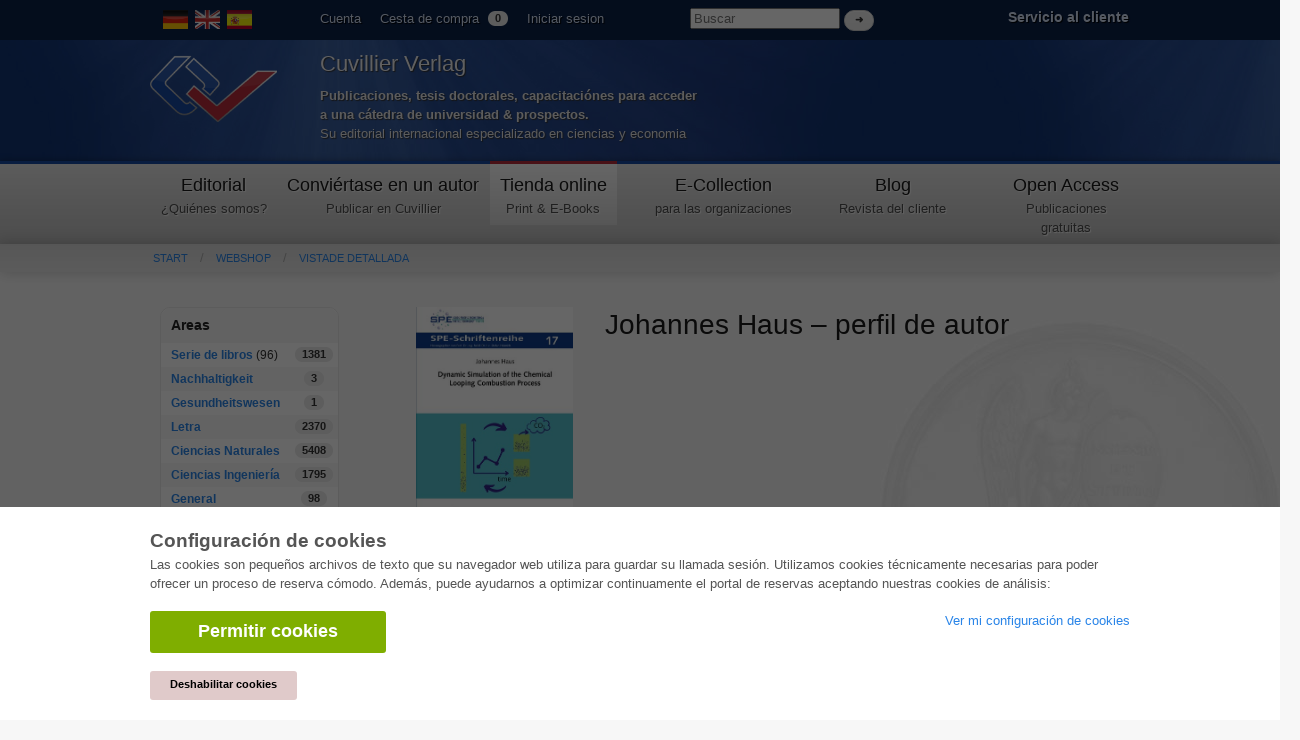

--- FILE ---
content_type: text/html; charset=utf-8
request_url: https://cuvillier.de/es/shop/people/59320-johannes-haus
body_size: 5265
content:
<!DOCTYPE html>
<!-- paulirish.com/2008/conditional-stylesheets-vs-css-hacks-answer-neither/ -->
<!--[if lt IE 7 ]> <html class=\"ie6\" lang=\"en\"> <![endif]-->
<!--[if IE 7 ]> <html class=\"ie7\" lang=\"en\"> <![endif]-->
<!--[if IE 8 ]> <html class=\"ie8\" lang=\"en\"> <![endif]-->
<!--[if IE 9 ]> <html class=\"ie9\" lang=\"en\"> <![endif]-->
<!--[if (gt IE 9)|!(IE)]> <!--> <html lang=\"en\"> <![endif]-->
<head>
<meta charset='utf-8'>
<meta content='width=device-width, initial-scale=1.0' name='viewport'>
<meta content='875bc2711eb04feb9fa65b301b6f9142' name='p:domain_verify'>
<meta content='es' http-equiv='content-language'>
<meta content='uTqJlM2k_6rHZgpaVwKiMs_4TTg81usEfpZvTVNuiZA' name='google-site-verification'>
<link href='https://cuvillier.de/de/shop/people/59320-johannes-haus' hreflang='de' rel='alternate'>
<link href='https://cuvillier.de/en/shop/people/59320-johannes-haus' hreflang='en' rel='alternate'>
<title>Johannes Haus – perfil de autor – Cuvillier Verlag</title>
<link href='https://cuvillier.de/es/shop/people/59320-johannes-haus' rel='canonical'>
<link href='/favicon.ico' rel='shortcut icon' type='image/x-icon'>
<link href='/apple-touch-icon.png' rel='apple-touch-icon'>
<link href='/apple-touch-icon-57x57.png' rel='apple-touch-icon' sizes='57x57'>
<link href='/apple-touch-icon-72x72.png' rel='apple-touch-icon' sizes='72x72'>
<link href='/apple-touch-icon-76x76.png' rel='apple-touch-icon' sizes='76x76'>
<link href='/apple-touch-icon-114x114.png' rel='apple-touch-icon' sizes='114x114'>
<link href='/apple-touch-icon-120x120.png' rel='apple-touch-icon' sizes='120x120'>
<link href='/apple-touch-icon-144x144.png' rel='apple-touch-icon' sizes='144x144'>
<link href='/apple-touch-icon-152x152.png' rel='apple-touch-icon' sizes='152x152'>
<link href='/apple-touch-icon-180x180.png' rel='apple-touch-icon' sizes='180x180'>
<link href="/assets/application-af18d542899c1c9d9ad4620c48c9e142.css" media="all" rel="stylesheet" type="text/css" />
<script src="/assets/application-1e301e6b7e53b4a26351b08ac70adc74.js" type="text/javascript"></script>
<meta content="authenticity_token" name="csrf-param" />
<meta content="epsWOcL5ufa4jqqId9BfXnxUK+ioZibAnrP0S7y5iDE=" name="csrf-token" />
</head>
<body class='application' id='shop'>
<script>
   $('body').css({'overflow':'hidden'});
</script>
<div class='cookie-wrapper'>
<div class='element--cookie-banner'>
<div class='element--card'>
<div class='cookie-padding'>
<div class='row'>
<div class='large-12 columns'>
<div class='card--title'>
Configuración de cookies
</div>
<p>
Las cookies son pequeños archivos de texto que su navegador web utiliza para guardar su llamada sesión. Utilizamos cookies técnicamente necesarias para poder ofrecer un proceso de reserva cómodo. Además, puede ayudarnos a optimizar continuamente el portal de reservas aceptando nuestras cookies de análisis:
</p>
<div class='row'>
<div class='large-8 columns'>
<a href="/es/cookies/ga_allow" class="button green large radius" data-method="post" data-remote="true" onclick="$(&#x27;body&#x27;).css({overflow:&#x27;scroll&#x27;});" rel="nofollow"><i class='fa fa-check'></i>
Permitir cookies
</a><br>
<br>
<a href="/es/cookies/ga_disallow" class="button small radius" data-method="post" data-remote="true" onclick="$(&#x27;body&#x27;).css({overflow:&#x27;scroll&#x27;});" rel="nofollow" style="background: #e0caca; color: #000;"><i class='fa fa-times'></i>
Deshabilitar cookies
</a></div>
<div class='large-4 columns'>
<p>
<a href="/es/cookies"><i class='fa fa-arrow-right'></i>
Ver mi configuración de cookies
</a></p>
</div>
</div>
</div>
</div>
</div>
</div>
</div>
</div>

<div class='web' id='layout'>
<a name='top_of_page'></a>
<div class='heaven'>
<div class='user-bar'>
<div class='row'>
<div class='two columns hide-on-phones'>
<div class='left'>
<div id='locales'>
<a href="/de/shop/people/59320-johannes-haus"><img alt="De" class="language-icon" src="/assets/icons/de.png" /></a>
<a href="/en/shop/people/59320-johannes-haus"><img alt="En" class="language-icon" src="/assets/icons/en.png" /></a>
<img alt="Es" class="language-icon" src="/assets/icons/es.png" />
</div>

</div>
</div>
<div class='seven columns'>
<ul class='left top-user-bar'>
<li><a href="/es/account">Cuenta</a></li>
<li>
<a href="/es/account/cart">Cesta de compra
<span class="cart-count-badge label round white">0</span>
</a></li>
<li>
<a href="/es/users/sign_in">Iniciar sesion</a>
</li>
</ul>
<div class='show-on-phones'>
<div class='mobile-menu-button'>
<a class='burgermenu' href='#'>
☰
</a>
</div>
</div>
<div class='right hide-on-phones'>
<form accept-charset="UTF-8" action="/es/shop/publications" class="nice" method="get" style="display: inline !important;"><div style="margin:0;padding:0;display:inline"><input name="utf8" type="hidden" value="&#x2713;" /></div>
<input id="query" name="query" placeholder="Buscar" style="width: 150px;" type="search" />
<input class="white button round tiny nice" name="commit" style="margin-top: 10px; display: inline;" type="submit" value="➜" />
</form>

</div>
</div>
<div class='three columns customer-service hide-on-phones'>
<div class='right'>
<b>
<a href="/es/Kontakt">Servicio al cliente
</a></b>
</div>
</div>
<div class='clearfix'></div>
</div>
</div>
</div>
<div class='show-on-phones'>
<form accept-charset="UTF-8" action="/es/shop/publications" class="nice" method="get" style="display: inline !important;"><div style="margin:0;padding:0;display:inline"><input name="utf8" type="hidden" value="&#x2713;" /></div>
<div class='row' style='background: #0a2047;'>
<div class='three columns phone-three'>
<input id="query" name="query" placeholder="Buscar" style="margin-left: 5px; margin-top: 14px; width: 100%;" type="search" />
</div>
<div class='three columns phone-one'>
<input class="white button round tiny nice" name="commit" style="display: inline;" type="submit" value="➜" />
</div>
</div>
</form>

</div>
<div class='header'>
<div class='row'>
<div class='two columns phone-one'>
<div class='cuv-logo'>
<a href="/es"><img alt="Logo_cuvillier_verlag" src="/assets/logos/Logo_Cuvillier_Verlag.png" /></a>
</div>
</div>
<div class='five columns cuvillier-info phone-three'>
<div class='hide-on-phones'>
<h3>Cuvillier Verlag</h3>
<p>
<strong>Publicaciones, tesis doctorales, capacitaciónes para acceder a una cátedra de universidad &amp; prospectos.</strong>
<br>
Su editorial internacional especializado en ciencias y economia 
</p>
</div>
<div class='show-on-phones'>
<h2>Cuvillier Verlag GmbH</h2>
</div>
</div>
<div class='twoneo columns hide-on-phones'></div>
<div class='four columns'>
<div class='show-on-phones'>
<div class='right'>
<div id='locales'>
<a href="/de/shop/people/59320-johannes-haus"><img alt="De" class="language-icon" src="/assets/icons/de.png" /></a>
<a href="/en/shop/people/59320-johannes-haus"><img alt="En" class="language-icon" src="/assets/icons/en.png" /></a>
<img alt="Es" class="language-icon" src="/assets/icons/es.png" />
</div>

</div>
</div>
</div>
</div>
</div>
<div class='hide-on-phones'>
<div class='navigation'>
<div class='row'>
<nav>
<div class='two columns nav-item first' id='publisher'>
<a href="/es/cuvillier-verlag"><h5>Editorial</h5>
<p class='top-nav-info'>
¿Quiénes somos?
</p>
</a></div>
<div class='three columns nav-item first' id='authors'>
<a href="/es/autorwerden"><h5>Conviértase en un autor</h5>
<p class='top-nav-info'>
Publicar en Cuvillier
</p>
</a></div>
<div class='two columns nav-item first' id='shop'>
<a href="/es/shop"><h5>Tienda online</h5>
<p class='top-nav-info'>
Print & E-Books
</p>
</a></div>
<div class='three columns nav-item' id='ecollection'>
<a href="/es/ecollection"><h5>E-Collection</h5>
<p class='top-nav-info'>
para las organizaciones
</p>
</a></div>
<div class='two columns nav-item' id='blog'>
<a href="/es/blog"><h5>Blog</h5>
<p class='top-nav-info'>
Revista del cliente
</p>
</a></div>
<div class='two columns nav-item' id='open_access'>
<a href="/es/open_access"><h5>Open Access</h5>
<p class='top-nav-info'>
Publicaciones gratuitas
</p>
</a></div>
</nav>
</div>
</div>
</div>
<div class='crumbs'>
<div class='row'>
<div class='twelve columns'>
<ul class='breadcrumbs frontend'>
<li><a href="/es">Start</a></li>
<li><a href="/es/shop">Webshop</a></li>
<li><a href="/es/shop/people/59320-johannes-haus">Vistade detallada</a></li>

</ul>
<div class='show-on-phones'>
<div class='burgermenu-navigation hide-on-phones'>
<ul class='burgermenu-main'>
<li class='burgermenu-main-navigation'>
<a href="/es/cms/containers/1/pages/1">Editorial
</a></li>
<li class='burgermenu-main-navigation'>
<a href="/es/cms/containers/2/pages/2">Conviértase en un autor
</a></li>
<li class='burgermenu-main-navigation'>
<a href="/es/shop">Tienda online
</a></li>
<li class='burgermenu-main-navigation'>
<a href="/es/ecollection">E-Collection
</a></li>
<li class='burgermenu-main-navigation'>
<a href="/es/blog">Blog
</a></li>
<li class='burgermenu-main-navigation'>
<a href="/es/open_access">Open Access
</a></li>
<li class='burgermenu-main-navigation'>
<a href="/es/cms/containers/3/pages/35">Contacto/Viaje
</a></li>
</ul>
</div>
</div>

</div>
</div>
</div>
<div class='yield'>
<div class='row'>
<div class='twelve columns'>

<div class='row'>
<div class='three columns'>
<table class='radius'>
<thead>
<th>Areas</th>
<th></th>
</thead>
<tbody>
<tr class='clickable shop-area-narrow'>
<td>
<strong><a href="/es/shop/series">Serie de libros</a></strong>
(96)
</td>
<td class='centered'>
<div class='label white round'>
1381
</div>
</td>
</tr>
<tr class='clickable shop-area-narrow'>
<td>
<strong><a href="/es/shop/areas/208-nachhaltigkeit">Nachhaltigkeit</a></strong>
</td>
<td class='centered'>
<div class='label white round'>
3
</div>
</td>
</tr>
<tr class='clickable shop-area-narrow'>
<td>
<strong><a href="/es/shop/areas/207-gesundheitswesen">Gesundheitswesen</a></strong>
</td>
<td class='centered'>
<div class='label white round'>
1
</div>
</td>
</tr>
<tr class='clickable shop-area-narrow'>
<td>
<strong><a href="/es/shop/areas/183-letra">Letra</a></strong>
</td>
<td class='centered'>
<div class='label white round'>
2370
</div>
</td>
</tr>
<tr class='clickable shop-area-narrow'>
<td>
<strong><a href="/es/shop/areas/184-ciencias-naturales">Ciencias Naturales</a></strong>
</td>
<td class='centered'>
<div class='label white round'>
5408
</div>
</td>
</tr>
<tr class='clickable shop-area-narrow'>
<td>
<strong><a href="/es/shop/areas/185-ciencias-ingenieria">Ciencias Ingeniería</a></strong>
</td>
<td class='centered'>
<div class='label white round'>
1795
</div>
</td>
</tr>
<tr class='clickable shop-area-narrow'>
<td>
<strong><a href="/es/shop/areas/187-general">General</a></strong>
</td>
<td class='centered'>
<div class='label white round'>
98
</div>
</td>
</tr>
<tr class='clickable shop-area-narrow'>
<td class='shifted'>
<a href="/es/shop/areas/180-comun">Común</a>
</td>
<td class='centered'>
90
</td>
</tr>
<tr class='clickable shop-area-narrow'>
<td class='shifted'>
<a href="/es/shop/areas/181-equitacion" class="current_area">Equitación</a>
</td>
<td class='centered'>
7
</td>
</tr>
<tr class='clickable shop-area-narrow'>
<td colspan='2'>
<b>
<a href="https://cuvillier.de/sites/leitlinien-unfallchirurgie/" target="_blank">Leitlinien Unfallchirurgie
<br>
5. Auflage bestellen
</a></b>
</td>
</tr>
</tbody>
</table>
<hr>
<h6>Erweiterte Suche</h6>
<form accept-charset="UTF-8" action="/es/shop/publications" html="{:class=&gt;&quot;nice&quot;}" method="get"><div style="margin:0;padding:0;display:inline"><input name="utf8" type="hidden" value="&#x2713;" /></div>
<input class="full radius" id="query" name="query" placeholder="Búsqueda de texto completo" type="search" />
<input class="full radius" id="isbn" name="isbn" placeholder="ISBN" type="search" />
<input class="full radius" id="title" name="title" placeholder="Tituto" type="search" />
<input class="full radius" id="author" name="author" placeholder="Autor" type="search" />
<input class="full radius" id="keyword" name="keyword" placeholder="Palabra clave" type="search" />
<input class="white button radius tiny nice full" name="commit" type="submit" value="Buscar" />
</form>



</div>
<div class='nine columns'>
<div class='row'>
<div class='three columns hide-on-phones'>
<img alt="Dynamic Simulation of the Chemical Looping Combustion Process" src="/uploads/publication/cover/8350/regular_9783736973350-cover.jpg" />
</div>
<div class='nine columns'>
<h1>Johannes Haus – perfil de autor</h1>
</div>
</div>
<br>
<div class='row'>
<div class='twelve columns'>
<hr>
<div class='row publication-listing' id='publication_8350'>
<div class='two columns phone-one'>
<a href="/es/shop/publications/8350-dynamic-simulation-of-the-chemical-looping-combustion-process"><img alt="Dynamic Simulation of the Chemical Looping Combustion Process" class="cover" src="/uploads/publication/cover/8350/small_9783736973350-cover.jpg" /></a>
</div>
<div class='eight columns phone-three'>
<h6>
<a href="/es/shop/publications/8350-dynamic-simulation-of-the-chemical-looping-combustion-process">Dynamic Simulation of the Chemical Looping Combustion Process (Volumen 17)</a>
</h6>
<a href="/es/shop/people/59320-johannes-haus">Johannes Haus</a>
<div class='contributor'>
Autor
</div>
<div class='clearfix'></div>
<div class='hide-on-phones'>
ISBN-13 (Impresion):
978-3-73697-335-0
<br>
ISBN-13 (E-Book):
978-3-73696-335-1
<br>
Formato:
B5
</div>
<div class='publication-price' id='publication_8350'>
<div class='row'>
<div class='four columns'>
<img alt="Price_print" class="has-tip tip-top" data-tooltip="true" src="/assets/icons/price_print.png" title="Edición Impresa" />
<div class='price'>EUR 59,88</div>
<div class='clearfix'></div>
<form accept-charset="UTF-8" action="https://cuvillier.de/es/account/orders/populate" data-remote="true" method="post"><div style="margin:0;padding:0;display:inline"><input name="utf8" type="hidden" value="&#x2713;" /><input name="authenticity_token" type="hidden" value="epsWOcL5ufa4jqqId9BfXnxUK+ioZibAnrP0S7y5iDE=" /></div><input id="order_publication_id" name="order[publication_id]" type="hidden" value="8350" />
<input id="order_variant" name="order[variant]" type="hidden" value="print" />
<input class="tiny radius nice white button" id="print" name="commit" type="submit" value="En la cesta de compra +" />
</form>

<div class='clearfix'></div>
</div>
<div class='four columns'>
<img alt="Price_ebook" class="has-tip tip-top" data-tooltip="true" src="/assets/icons/price_ebook.png" title="eBook" />
<div class='price'>EUR 41,99</div>
<div class='clearfix'></div>
<form accept-charset="UTF-8" action="https://cuvillier.de/es/account/orders/populate" data-remote="true" method="post"><div style="margin:0;padding:0;display:inline"><input name="utf8" type="hidden" value="&#x2713;" /><input name="authenticity_token" type="hidden" value="epsWOcL5ufa4jqqId9BfXnxUK+ioZibAnrP0S7y5iDE=" /></div><input id="order_publication_id" name="order[publication_id]" type="hidden" value="8350" />
<input id="order_variant" name="order[variant]" type="hidden" value="ebook" />
<input class="tiny radius nice white button" id="ebook" name="commit" type="submit" value="En la cesta de compra +" />
</form>

<div class='clearfix'></div>
</div>
<div class='clearfix'></div>
</div>
</div>

</div>
<div class='two columns hide-on-phones'>
<div class='publication_date right'>
09.12.2020
</div>
<div class='clearfix'></div>
<div class='row'>
<div class='eight columns push-four'>
<div class='badge-area'>

</div>
</div>
</div>
</div>
</div>
<hr>

<a href="#top_of_page">▲ nach oben springen</a>

</div>
</div>
</div>
</div>

</div>
</div>
</div>
<div id='layout_footer'></div>
</div>
<div id='footer'>
<div id='linklists'>
<div class='row'>
<div class='three columns'>
<ul>
<h6><a href="/es/ecollection">E-Collection</a></h6>
<li><a href="/es/ecollection/pages/pricing#full_package">Paquete entero</a></li>
<li><a href="/es/ecollection/pages/pricing#area_packages">Paquete de especialidades</a></li>
<li><a href="/es/ecollection/pages/pricing#pick_and_choose">Pick &amp; Choose</a></li>
<li><a href="/es/ecollection/pages/delivery">Facilitación de E-Books</a></li>
<li><a href="/es/ecollection/pages/faq">Preguntas mas frequentes(FAQ)</a></li>
</ul>
</div>
<div class='three columns'>
<ul>
<h6><a href="/es/shop">Tienda online</a></h6>
<li><a href="/es/shop/people">Todos los autores</a></li>
<li><a href="/es/shop/pages/shipping">Las devoluciones</a></li>
<li><a href="/es/shop/pages/terms">Condiciones</a></li>
</ul>
</div>
<div class='three columns'>
<ul>
<h6>Autor werden</h6>
<li><a href="https://cuvillier.de/de/dissertation-veroeffentlichen">Publicar disertación</a></li>
<li><a href="https://cuvillier.de/de/habilitation-veroeffentlichen">Publicar habilitación</a></li>
<li><a href="https://cuvillier.de/de/tagungsband-veroeffentlichen">Publicar actas de congresos</a></li>
<li><a href="https://cuvillier.de/de/forschungsbericht-veroeffentlichen">Publicar informe de investigación</a></li>
<li><a href="https://cuvillier.de/de/kongressband-veroeffentlichen">Publicar volumen del congreso</a></li>
</ul>
</div>
<div class='three columns'>
<ul>
<h6>Editorial</h6>
<li><a href="/es/publishing_house/pages/terms">Terminos de licencia</a></li>
<li><a href="/es/publishing_house/pages/cancellation_policy">Politica de cancelacion</a></li>
<li><a href="/es/publishing_house/pages/legal">Impreso</a></li>
<li><a href="/es/cookies">Configuración de cookies</a></li>
<li><a href="/es/publishing_house/pages/privacy">Política de privacidad</a></li>
</ul>
</div>
</div>
</div>
<div id='copyright'>
<div class='row'>
<div class='seven columns'>
<div class='footer-margin'>
<div class='tax-prices'>
Todos los precios en euro (EUR) incluido NIF.
&copy; 2026 Cuvillier Verlag GmbH
</div>
</div>
</div>
<div class='five columns hide-on-phones'>
<div class='footer-margin'>
<div class='follow-us'>
Folgen Sie uns
</div>
<img alt="Pfeil" src="/assets/footer/pfeil.png" />
<a href="https://www.facebook.com/Cuvillier.Fachverlag/" class="social-links" target="_blank"><img alt="Cuvillier_auf_facebook" src="/assets/footer/cuvillier_auf_facebook.png" />
</a><a href="https://www.instagram.com/cuvillierverlag/" target="_blank"><img alt="Cuvillier_auf_instagram" src="/assets/footer/cuvillier_auf_instagram.png" />
</a><a href="https://www.linkedin.com/company/cuvillier-verlag" target="_blank"><img alt="Cuvillier_auf_linkedin" src="/assets/footer/cuvillier_auf_linkedin.png" />
</a><a href="https://www.xing.com/companies/cuvillierverlag" target="_blank"><img alt="Cuvillier_auf_xing" src="/assets/footer/cuvillier_auf_xing.png" />
</a><a href="https://twitter.com/CuvillierVerlag" target="_blank"><img alt="Cuvillier_auf_twitter" src="/assets/footer/cuvillier_auf_twitter.png" />
</a><a href="https://cuvillier.de/de/newsletter"><img alt="Cuvillier_newsletter" src="/assets/footer/cuvillier_newsletter.png" />
</a></div>
</div>
</div>
</div>
</div>
</body>
